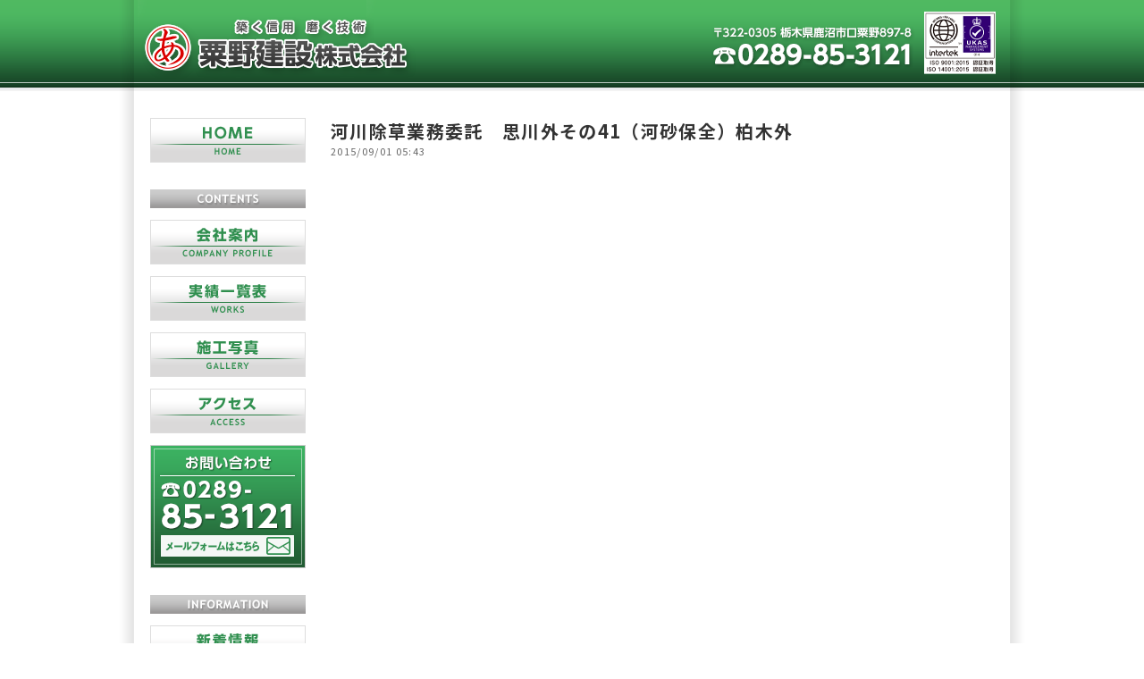

--- FILE ---
content_type: text/html; charset=UTF-8
request_url: https://www.awanokensetsu.com/514/
body_size: 4453
content:
<!DOCTYPE html>
<html lang="ja">
    <head>
        <meta charset="UTF-8">
        <meta name="viewport" content="width=device-width,initial-scale=1.0">
        <meta name="robots" content="noimageindex">
        <meta name="googlebot" content="noimageindex">
        <title>河川除草業務委託　思川外その41（河砂保全）柏木外 | 粟野建設株式会社、栃木県鹿沼市</title>
        
<!-- All In One SEO Pack 3.7.1[275,331] -->
<script type="application/ld+json" class="aioseop-schema">{"@context":"https://schema.org","@graph":[{"@type":"Organization","@id":"https://www.awanokensetsu.com/#organization","url":"https://www.awanokensetsu.com/","name":"粟野建設株式会社、栃木県鹿沼市","sameAs":[]},{"@type":"WebSite","@id":"https://www.awanokensetsu.com/#website","url":"https://www.awanokensetsu.com/","name":"粟野建設株式会社、栃木県鹿沼市","publisher":{"@id":"https://www.awanokensetsu.com/#organization"},"potentialAction":{"@type":"SearchAction","target":"https://www.awanokensetsu.com/?s={search_term_string}","query-input":"required name=search_term_string"}},{"@type":"WebPage","@id":"https://www.awanokensetsu.com/514/#webpage","url":"https://www.awanokensetsu.com/514/","inLanguage":"ja","name":"河川除草業務委託　思川外その41（河砂保全）柏木外","isPartOf":{"@id":"https://www.awanokensetsu.com/#website"},"breadcrumb":{"@id":"https://www.awanokensetsu.com/514/#breadcrumblist"},"datePublished":"2015-09-01T08:43:04+09:00","dateModified":"2020-09-01T08:43:09+09:00"},{"@type":"Article","@id":"https://www.awanokensetsu.com/514/#article","isPartOf":{"@id":"https://www.awanokensetsu.com/514/#webpage"},"author":{"@id":"https://www.awanokensetsu.com/author/mplus/#author"},"headline":"河川除草業務委託　思川外その41（河砂保全）柏木外","datePublished":"2015-09-01T08:43:04+09:00","dateModified":"2020-09-01T08:43:09+09:00","commentCount":0,"mainEntityOfPage":{"@id":"https://www.awanokensetsu.com/514/#webpage"},"publisher":{"@id":"https://www.awanokensetsu.com/#organization"},"articleSection":"実績一覧表(リスト)"},{"@type":"Person","@id":"https://www.awanokensetsu.com/author/mplus/#author","name":"mplus","sameAs":[],"image":{"@type":"ImageObject","@id":"https://www.awanokensetsu.com/#personlogo","url":"https://secure.gravatar.com/avatar/e755680c34a543c0ebe2a442974704f0?s=96&d=mm&r=g","width":96,"height":96,"caption":"mplus"}},{"@type":"BreadcrumbList","@id":"https://www.awanokensetsu.com/514/#breadcrumblist","itemListElement":[{"@type":"ListItem","position":1,"item":{"@type":"WebPage","@id":"https://www.awanokensetsu.com/","url":"https://www.awanokensetsu.com/","name":"粟野建設株式会社、栃木県鹿沼市"}},{"@type":"ListItem","position":2,"item":{"@type":"WebPage","@id":"https://www.awanokensetsu.com/514/","url":"https://www.awanokensetsu.com/514/","name":"河川除草業務委託　思川外その41（河砂保全）柏木外"}}]}]}</script>
<link rel="canonical" href="https://www.awanokensetsu.com/514/" />
<!-- All In One SEO Pack -->
<link rel='stylesheet' id='wp-block-library-css'  href='https://www.awanokensetsu.com/wp/wp-includes/css/dist/block-library/style.min.css?ver=5.5.11' type='text/css' media='all' />
<link rel='stylesheet' id='hamburger.css-css'  href='https://www.awanokensetsu.com/wp/wp-content/plugins/wp-responsive-menu/assets/css/wpr-hamburger.css?ver=3.1.4' type='text/css' media='all' />
<link rel='stylesheet' id='wprmenu.css-css'  href='https://www.awanokensetsu.com/wp/wp-content/plugins/wp-responsive-menu/assets/css/wprmenu.css?ver=3.1.4' type='text/css' media='all' />
<style id='wprmenu.css-inline-css' type='text/css'>
@media only screen and ( max-width: 768px ) {html body div.wprm-wrapper {overflow: scroll;}html body div.wprm-overlay{ background: rgb(0,0,0) }#wprmenu_bar {background-image: url();background-size: cover ;background-repeat: repeat;}#wprmenu_bar {background-color: #ffffff;}html body div#mg-wprm-wrap .wpr_submit .icon.icon-search {color: #ffffff;}#wprmenu_bar .menu_title,#wprmenu_bar .wprmenu_icon_menu {color: #ffffff;}#wprmenu_bar .menu_title {font-size: 20px;font-weight: normal;}#mg-wprm-wrap li.menu-item a {font-size: 15px;text-transform: uppercase;font-weight: normal;}#mg-wprm-wrap li.menu-item-has-children ul.sub-menu a {font-size: 15px;text-transform: uppercase;font-weight: normal;}#mg-wprm-wrap li.current-menu-item > a {background: #ffffff;}#mg-wprm-wrap li.current-menu-item > a,#mg-wprm-wrap li.current-menu-item span.wprmenu_icon{color: #308f4f !important;}#mg-wprm-wrap {background-color: #ffffff;}.cbp-spmenu-push-toright,.cbp-spmenu-push-toright .mm-slideout {left: 80% ;}.cbp-spmenu-push-toleft {left: -80% ;}#mg-wprm-wrap.cbp-spmenu-right,#mg-wprm-wrap.cbp-spmenu-left,#mg-wprm-wrap.cbp-spmenu-right.custom,#mg-wprm-wrap.cbp-spmenu-left.custom,.cbp-spmenu-vertical {width: 80%;max-width: 400px;}#mg-wprm-wrap ul#wprmenu_menu_ul li.menu-item a,div#mg-wprm-wrap ul li span.wprmenu_icon {color: #308f4f !important;}#mg-wprm-wrap ul#wprmenu_menu_ul li.menu-item a:hover {background: #ffffff;color: #308f4f !important;}div#mg-wprm-wrap ul>li:hover>span.wprmenu_icon {color: #308f4f !important;}.wprmenu_bar .hamburger-inner,.wprmenu_bar .hamburger-inner::before,.wprmenu_bar .hamburger-inner::after {background: #308f4f;}.wprmenu_bar .hamburger:hover .hamburger-inner,.wprmenu_bar .hamburger:hover .hamburger-inner::before,.wprmenu_bar .hamburger:hover .hamburger-inner::after {background: #ffffff;}div.wprmenu_bar div.hamburger{padding-right: 6px !important;}#wprmenu_menu.left {width:80%;left: -80%;right: auto;}#wprmenu_menu.right {width:80%;right: -80%;left: auto;}html body div#wprmenu_bar {height : 42px;}#mg-wprm-wrap.cbp-spmenu-left,#mg-wprm-wrap.cbp-spmenu-right,#mg-widgetmenu-wrap.cbp-spmenu-widget-left,#mg-widgetmenu-wrap.cbp-spmenu-widget-right {top: 42px !important;}.wprmenu_bar .hamburger {float: left;}.wprmenu_bar #custom_menu_icon.hamburger {top: 0px;left: 0px;float: left !important;background-color: #cccccc;}.wpr_custom_menu #custom_menu_icon {display: block;}html { padding-top: 42px !important; }#wprmenu_bar,#mg-wprm-wrap { display: block; }div#wpadminbar { position: fixed; }}
</style>
<link rel='stylesheet' id='wpr_icons-css'  href='https://www.awanokensetsu.com/wp/wp-content/plugins/wp-responsive-menu/inc/assets/icons/wpr-icons.css?ver=3.1.4' type='text/css' media='all' />
<script type='text/javascript' src='https://www.awanokensetsu.com/wp/wp-includes/js/jquery/jquery.js?ver=1.12.4-wp' id='jquery-core-js'></script>
<script type='text/javascript' src='https://www.awanokensetsu.com/wp/wp-content/plugins/wp-responsive-menu/assets/js/modernizr.custom.js?ver=3.1.4' id='modernizr-js'></script>
<script type='text/javascript' src='https://www.awanokensetsu.com/wp/wp-content/plugins/wp-responsive-menu/assets/js/jquery.touchSwipe.min.js?ver=3.1.4' id='touchSwipe-js'></script>
<script type='text/javascript' id='wprmenu.js-js-extra'>
/* <![CDATA[ */
var wprmenu = {"zooming":"","from_width":"768","push_width":"400","menu_width":"80","parent_click":"","swipe":"","enable_overlay":"1"};
/* ]]> */
</script>
<script type='text/javascript' src='https://www.awanokensetsu.com/wp/wp-content/plugins/wp-responsive-menu/assets/js/wprmenu.js?ver=3.1.4' id='wprmenu.js-js'></script>
<link rel="https://api.w.org/" href="https://www.awanokensetsu.com/wp-json/" /><link rel="alternate" type="application/json" href="https://www.awanokensetsu.com/wp-json/wp/v2/posts/514" /><link rel="EditURI" type="application/rsd+xml" title="RSD" href="https://www.awanokensetsu.com/wp/xmlrpc.php?rsd" />
<link rel='shortlink' href='https://www.awanokensetsu.com/?p=514' />
<link rel="alternate" type="application/json+oembed" href="https://www.awanokensetsu.com/wp-json/oembed/1.0/embed?url=https%3A%2F%2Fwww.awanokensetsu.com%2F514%2F" />
<link rel="alternate" type="text/xml+oembed" href="https://www.awanokensetsu.com/wp-json/oembed/1.0/embed?url=https%3A%2F%2Fwww.awanokensetsu.com%2F514%2F&#038;format=xml" />
		<link rel="shortcut icon" href="https://www.awanokensetsu.com/wp/wp-content/themes/awanokensetsu/images/favicon.ico">
        <link href="https://fonts.googleapis.com/css2?family=Noto+Sans+JP:wght@300;400;700&family=Noto+Serif+JP:wght@300;400;700&display=swap" rel="stylesheet">
        <link rel="stylesheet" href="https://www.awanokensetsu.com/wp/wp-content/themes/awanokensetsu/js/swiper-bundle.min.css">
        <link rel="stylesheet" href="https://www.awanokensetsu.com/wp/wp-content/themes/awanokensetsu/style.css">
        <link rel="stylesheet" media="screen and (max-width:768px)" href="https://www.awanokensetsu.com/wp/wp-content/themes/awanokensetsu/style-res.css">
        <link rel="pingback" href="https://www.awanokensetsu.com/wp/xmlrpc.php">
        <script src="https://www.awanokensetsu.com/wp/wp-content/themes/awanokensetsu/js/jquery-3.5.1.min.js"></script>
        <!--[if lt IE 9]>
        <script src="https://www.awanokensetsu.com/wp/wp-content/themes/awanokensetsu/js/html5shiv.js"></script>
        <script src="https://www.awanokensetsu.com/wp/wp-content/themes/awanokensetsu/js/css3-mediaqueries.js"></script>
        <![endif]-->
<!-- Google tag (gtag.js) -->
<script async src="https://www.googletagmanager.com/gtag/js?id=UA-179560723-3"></script>
<script>
  window.dataLayer = window.dataLayer || [];
  function gtag(){dataLayer.push(arguments);}
  gtag('js', new Date());

  gtag('config', 'UA-179560723-3');
  gtag('config', 'G-ST9V3PSHXQ');
</script>
    </head>
    <body style="background:center top/auto repeat-y url(https://www.awanokensetsu.com/wp/wp-content/themes/awanokensetsu/images/bg.png);">
        <header class="site-hd" style="background:center top/auto no-repeat url(https://www.awanokensetsu.com/wp/wp-content/themes/awanokensetsu/images/hd.png);">
            <div>
                <a href="https://www.awanokensetsu.com"><img src="https://www.awanokensetsu.com/wp/wp-content/themes/awanokensetsu/images/hd-logo.png"></a>
            </div>
        </header><div class="wrapper">
    <nav class="sidebar">
    <ul>
        <li>
            <a href="https://www.awanokensetsu.com"><img src="https://www.awanokensetsu.com/wp/wp-content/themes/awanokensetsu/images/side/side01.png" alt="home"></a>
        </li>
        
        <li class="c-bar">
            <img src="https://www.awanokensetsu.com/wp/wp-content/themes/awanokensetsu/images/side/side02.png" alt="contents">
        </li>
        <li class="c-link">
            <a href="https://www.awanokensetsu.com/company-profile/"><img src="https://www.awanokensetsu.com/wp/wp-content/themes/awanokensetsu/images/side/side03.png" alt="会社案内"></a>
        </li>
        <li class="c-link">
            <a href="https://www.awanokensetsu.com/works/"><img src="https://www.awanokensetsu.com/wp/wp-content/themes/awanokensetsu/images/side/side04.png" alt="実績一覧表"></a>
        </li>
        <li class="c-link">
            <a href="https://www.awanokensetsu.com/gallery/"><img src="https://www.awanokensetsu.com/wp/wp-content/themes/awanokensetsu/images/side/side05.png" alt="施工写真"></a>
        </li>
        <li class="c-link">
            <a href="https://www.awanokensetsu.com/access/"><img src="https://www.awanokensetsu.com/wp/wp-content/themes/awanokensetsu/images/side/side06.png" alt="アクセス"></a>
        </li>
        <li class="c-link">
            <a href="https://www.awanokensetsu.com/contact/"><img src="https://www.awanokensetsu.com/wp/wp-content/themes/awanokensetsu/images/side/side07.png" alt="お問い合わせ"></a>
        </li>
        <li class="c-bar">
            <img src="https://www.awanokensetsu.com/wp/wp-content/themes/awanokensetsu/images/side/side08.png" alt="information">
        </li>
        <li class="c-link">
            <a href="https://www.awanokensetsu.com/news/"><img src="https://www.awanokensetsu.com/wp/wp-content/themes/awanokensetsu/images/side/side09.png" alt="新着情報"></a>
        </li>
        <li class="c-link">
            <a href="https://www.awanokensetsu.com/president-room/"><img src="https://www.awanokensetsu.com/wp/wp-content/themes/awanokensetsu/images/side/side10.png" alt="社長の部屋"></a>
        </li>
        <li class="c-link">
            <a href=https://awanokensetsu.itszai.jp/recruit/70/" target="_blank"><img src="https://www.awanokensetsu.com/wp/wp-content/themes/awanokensetsu/images/side/side13.png" alt="採用情報:施工管理者"></a>
        </li>
        <li class="c-link">
            <a href="https://awanokensetsu.itszai.jp/recruit/71/" target="_blank"><img src="https://www.awanokensetsu.com/wp/wp-content/themes/awanokensetsu/images/side/side14.png" alt="採用情報:現場作業員"></a>
        </li>
        <li class="c-link">
            <a href="https://www.awanokensetsu.com/community-contribution/"><img src="https://www.awanokensetsu.com/wp/wp-content/themes/awanokensetsu/images/side/side12.png" alt="地域貢献"></a>
        </li>
    </ul>
</nav>    <main class="content">
        
        <section class="post-sec">
                                        
            <h2 class="c-ttl">河川除草業務委託　思川外その41（河砂保全）柏木外</h2>
            <div class="c-info">2015/09/01 05:43</div>
            <div class="c-content"></div>
        </section>

    </main>
</div>
        <footer class="site-ft">
            <div>
                <img src="https://www.awanokensetsu.com/wp/wp-content/themes/awanokensetsu/images/ft-logo.png" alt="粟野建設 株式会社">
            </div>
        </footer>
		
			<div class="wprm-wrapper">
        
        <!-- Overlay Starts here -->
			 			   <div class="wprm-overlay"></div>
			         <!-- Overlay Ends here -->
			
			         <div id="wprmenu_bar" class="wprmenu_bar bodyslide left">
  <div class="hamburger hamburger--slider">
    <span class="hamburger-box">
      <span class="hamburger-inner"></span>
    </span>
  </div>
  <div class="menu_title">
          <a href="https://www.awanokensetsu.com"><img class="bar_logo" alt="logo" src="https://www.awanokensetsu.com/wp/wp-content/uploads/2020/09/hd-res-logo1.png"/></a>  </div>
</div>			 
			<div class="cbp-spmenu cbp-spmenu-vertical cbp-spmenu-left default " id="mg-wprm-wrap">
				
				
				<ul id="wprmenu_menu_ul">
  
  <li id="menu-item-5" class="menu-item menu-item-type-custom menu-item-object-custom menu-item-5"><a href="http://awanokensetsu.com/">ホーム</a></li>
<li id="menu-item-10" class="menu-item menu-item-type-post_type menu-item-object-page menu-item-10"><a href="https://www.awanokensetsu.com/company-profile/">会社案内</a></li>
<li id="menu-item-13" class="menu-item menu-item-type-post_type menu-item-object-page menu-item-13"><a href="https://www.awanokensetsu.com/works/">実績一覧表</a></li>
<li id="menu-item-16" class="menu-item menu-item-type-post_type menu-item-object-page menu-item-16"><a href="https://www.awanokensetsu.com/gallery/">施工写真</a></li>
<li id="menu-item-19" class="menu-item menu-item-type-post_type menu-item-object-page menu-item-19"><a href="https://www.awanokensetsu.com/access/">アクセス</a></li>
<li id="menu-item-22" class="menu-item menu-item-type-post_type menu-item-object-page menu-item-22"><a href="https://www.awanokensetsu.com/contact/">お問合せ</a></li>
<li id="menu-item-25" class="menu-item menu-item-type-post_type menu-item-object-page menu-item-25"><a href="https://www.awanokensetsu.com/news/">新着情報</a></li>
<li id="menu-item-28" class="menu-item menu-item-type-post_type menu-item-object-page menu-item-28"><a href="https://www.awanokensetsu.com/president-room/">社長の部屋</a></li>
<li id="menu-item-1020" class="menu-item menu-item-type-custom menu-item-object-custom menu-item-1020"><a href="https://awanokensetsu.itszai.jp/recruit/70/">採用情報：施工管理者</a></li>
<li id="menu-item-1021" class="menu-item menu-item-type-custom menu-item-object-custom menu-item-1021"><a href="https://awanokensetsu.itszai.jp/recruit/71/">採用情報：現場作業員</a></li>
<li id="menu-item-34" class="menu-item menu-item-type-post_type menu-item-object-page menu-item-34"><a href="https://www.awanokensetsu.com/community-contribution/">地域貢献</a></li>

     
</ul>
				
				</div>
			</div>
			    <style type="text/css">
    /* WPR Custom CSS */
body{width:100%};#wprmenu_bar .menu_title a{left:-15px;}#wprmenu_bar .bar_logo{vertical-align:baseline;}#wprmenu_bar .menu_title{text-align:center;}.wprm-overlay.active{background:rgba(0 0 0 / 0.3);}#wprmenu_bar .menu_title a{display:table;margin:auto;}
    </style>
    <script type='text/javascript' src='https://www.awanokensetsu.com/wp/wp-includes/js/wp-embed.min.js?ver=5.5.11' id='wp-embed-js'></script>
		<script>jQuery("#mg-wprm-wrap .menu-item-object-custom a").attr("target","_blank");</script>
    </body>
</html>

--- FILE ---
content_type: text/css
request_url: https://www.awanokensetsu.com/wp/wp-content/themes/awanokensetsu/style.css
body_size: 1994
content:
@charset "utf-8";

/* base */
*,*:before,*:after{
    box-sizing:border-box;
}

html{
    font-size:62.5%;
    scroll-behavior:smooth;
}

body{
    color:#333;
    font:normal 1.33rem/1.5 'Noto Sans JP',sans-serif;
    letter-spacing:0.1em;
    margin:0;
}

img{
    max-width:100%;
    vertical-align:bottom;
}

h2{
    margin-top:0;
}
p{
    margin:0;
}

a{
    color:#336699;
}
a:hover{
    color:#036;
}


/* component */
.page-hd{
    color:#308f4f;
    font-weight:bold;
    font-size:1.6rem;
    border-top:solid 1px #ccc;
    border-right:solid 1px #ccc;
    border-left:solid 1px #ccc;
    padding:11px 8px 13px 8px;
    background-position:center bottom;
    background-repeat:no-repeat;
    margin-bottom:25px;
}

.sec-bar{
    color:#308f4f;
    font-weight:bold;
    font-size:1.5rem;
    border:solid 1px #ccc;
    background:linear-gradient(to bottom,transparent, #ccc 85%,#308f4f 85%);
    padding:3px 8px 5px 8px;
    margin-bottom:10px;
}

.news01{
    margin:0;
    padding:3px 0 0 0;
    list-style:none;
    border:double 4px #ccc;
}
.news01-item{
    border-bottom:dashed 1px #ccc;
    padding:0 3px 3px 3px;
    margin:0 5px 5px 5px;
}
.news01-ttl{
    font-size:1.4rem;
    font-weight:bold;
}
.news01-info{
    font-size:1.1rem;
}

.news02-feed{
    margin-bottom:20px;
}
.news02-list{
    margin:10px 0;
    padding:5px;
    border-bottom:solid 1px #efefef;
}
.news02-ttl{
    font-weight:bold;
    font-size:1.4rem;
}
.news02-date{
    font-size:1.1rem;
    color:#666;
}
.news02-content{
    padding:10px;
}

.more-navi{
    font-size:1.1rem;
    padding:3px 5px;
}


/* common */
.res{
    display:none;
}

.wrapper{
    display:flex;
    margin:0 auto;
    width:980px;
}

.site-hd{
    height:102px;
    margin-bottom:30px;
}

.site-hd div{
    margin:0 auto;
    height:96px;
    width:980px;
    position:relative;
}

.site-hd div img{
    position:absolute;
    top:50%;
    transform:translate(0,-50%);
}

.site-ft{
    text-align:right;
    margin:0 auto;
    width:980px;
}

.site-ft div{
    border-bottom:solid 1px #308f4f;
    margin:10px 20px;
}

.content{
    width:745px;
    margin:0 15px;
}

.navi-w{
display:flex;
flex-wrap:wrap;
}
.navi-count{
line-height:29px;
margin-right:10px;
display:block;
}
.next-btn{
width:36px;
height:29px;
display:inline-block;
border-radius:2px;
opacity:0.3;
position:relative;
border:solid 1px rgba(0,0,0,0.05);
background:#f5f5f5;
}
.next-btn.is-active{
opacity:1;
border:solid 1px rgba(0,0,0,0.1);
}
.next-btn.is-active:hover{
border:solid 1px #c6c6c6;
}
.next-btn.is-active:hover:after{
border-color:#666;
}
.next-btn:after{
content:'';
display:block;
width:10px;
height:10px;
border-right:solid #b8b8b8;
border-top:solid #b8b8b8;
position:absolute;
top:50%;
left:50%;
transform:translate(-50%,-40%) rotate(45deg);
transform-origin:center 20%;
}
.prev-btn{
width:36px;
height:29px;
display:inline-block;
border-radius:2px;
opacity:0.3;
position:relative;
border:solid 1px rgba(0,0,0,0.05);
background:#f5f5f5;
}
.prev-btn.is-active{
opacity:1;
border:solid 1px rgba(0,0,0,0.1);
}
.prev-btn.is-active:hover{
border:solid 1px #c6c6c6;
}
.prev-btn.is-active:hover:after{
border-color:#666;
}
.prev-btn:after{
content:'';
display:block;
width:10px;
height:10px;
border-left:solid #b8b8b8;
border-bottom:solid #b8b8b8;
position:absolute;
top:50%;
left:50%;
transform:translate(-50%,-60%) rotate(45deg);
transform-origin:center 70%;
}


/* sidebar */
.sidebar{
    margin:0 0 0 5px;
    width:200px;
    text-align:center;
}

.sidebar ul{
    margin:0;
    padding:0;
    list-style:none;
}

.sidebar .c-bar{
    margin-top:30px;
}

.sidebar .c-link{
    margin-top:13px;
}


/* top */
.slider-sec{
	margin-bottom:5px;
}
.explain-sec{
    margin-bottom:20px;
}

/* company-profile */
.profile-sec{
    margin-bottom:60px;
}

.profile-tbl{
    display:flex;
    flex-wrap:wrap;
    border-top:solid 1px #888;
    margin:0;
}
.profile-tbl dt{
    background:#ececec;
    width:145px;
    border-bottom:solid 1px #888;
    border-left:solid 1px #888;
    padding:5px;
}
.profile-tbl dd{
    margin-left:0;
    width:600px;
    border-bottom:solid 1px #888;
    border-right:solid 1px #888;
    border-left:solid 1px #888;
    padding:5px;
}

.register-sec{
    margin-bottom:60px;
}

.register-tbl{
    display:flex;
    flex-wrap:wrap;
    border-top:solid 1px #888;
    margin:0;
}
.register-tbl dd{
    margin-left:0;
    width:50%;
    border-bottom:solid 1px #888;
    border-right:solid 1px #888;
    border-left:solid 1px #888;
    padding:5px;
}
.register-tbl dd:nth-child(2n){
    border-left:none;
}


/* works */
.works-sec{
    margin-bottom:50px;
}
.works-accent{
    background:#308f4f;
    color:#fff;
    font-size:1.5rem;
    font-weight:bold;
}

.works-flex{
    display:flex;
    flex-wrap:wrap;
    padding:20px 0;
    box-shadow:0 5px 8px -8px rgba(0 0 0 / 50%);
    -webkit-box-shadow:0 5px 8px -8px rgba(0 0 0 / 50%);
    -moz-box-shadow:0 5px 8px -8px rgba(0 0 0 / 50%);
}
.works-flex .c-flex-left{
    width:445px;
}
.works-flex .c-flex-right{
    width:300px;
    text-align:center;
}

.works-flex1{
    display:flex;
    flex-wrap:wrap;
    padding:20px 0;
    box-shadow:0 5px 8px -8px rgba(0 0 0 / 50%);
    -webkit-box-shadow:0 5px 8px -8px rgba(0 0 0 / 50%);
    -moz-box-shadow:0 5px 8px -8px rgba(0 0 0 / 50%);
}
.works-flex1 .c-flex-left{
    width:300px;
    text-align:center;
}
.works-flex1 .c-flex-right{
    width:445px;
}

.works-sec .c-caption{
    text-align:center;
    margin-bottom:1em;
    font-size:1.2rem;
}

/* gallery */
.pictures-sec{
    display:flex;
    flex-wrap:wrap;
}
.pictures-sec .c-box{
    margin-right:2%;
    width:32%;
	text-align:center;
}
.pictures-sec .c-box:last-child{
    margin-right:0;
}
.pictures-sec .c-ttl{
    margin-bottom:1em;
	text-align:left;
}

/* access */
.access-sec{
    margin-bottom:60px;
}
.access-sec .c-accent{
    margin:0;
}
.access-sec .c-info{
    margin-bottom:20px;
}

/* contact-us */
.contact-sec .c-tel{
    margin-top:10px;
    margin-bottom:10px;
}
.contact-sec .c-link{
    font-size:1.5rem;
    font-weight:bold;
    text-decoration:none;
    color:#f00;
}

/* news */
.news-sec{
    margin-bottom:60px;
}

/* president-room */

/* recruit */
.recruit-sec{
    margin-bottom:60px;
}
.recruit-sec .c-ttl{
    font-weight:bold;
    font-size:1.5rem;
}
.recruit-sec .c-tbl{
    border-collapse:collapse;
}
.recruit-sec .c-tbl th{
    border:solid 1px #333;
    width:145px;
    text-align:left;
    vertical-align:top;
    font-weight:normal;
    padding:10px;
}
.recruit-sec .c-tbl td{
    border:solid 1px #333;
    width:600px;
    padding:5px 10px;
}
.recruit-sec .c-tbl ul{
    padding-left:0;
    margin:0;
    list-style:none;
}
.recruit-sec .c-tbl li:before{
    content:'・';
}
.recruit-sec .c-tbl li{
    padding:5px 0;
}

/* community-contribution */
.community-sec .c-ttl{
    font-weight:bold;
    font-size:1.5rem;
    margin-bottom:1em;
}

/* single */
.post-sec .c-ttl{
    margin-bottom:0;
}
.post-sec .c-info{
    color:#666;
    font-size:11px;
}
.post-sec .c-content{
    margin:20px 0;
}

--- FILE ---
content_type: text/css
request_url: https://www.awanokensetsu.com/wp/wp-content/themes/awanokensetsu/style-res.css
body_size: 457
content:
@charset "utf-8";

/* Reseter & bases */
.sidebar{
    display:none;
}

.site-hd{
    display:none;
}


/* component */


/* common */
.pc{
    display:none;
}
.res{
    display:inline-block;
}
.res.b{
	display:block;
}

.wrapper{
    padding-left:2.5%;
    padding-right:2.5%;
    padding-top:20px;
    width:100%;
}

.site-ft{
    padding-left:2.5%;
    padding-right:2.5%;
    width:100%;
}
.site-ft div{
	margin:10px 0;
}

.content{
    margin:0;
    width:100%;
}


/* top */
.slider-sec{
margin-bottom:10px;
}

/* company-profile */
.profile-tbl dt{
    border-right:solid 1px #888;
    width:100%;
}
.profile-tbl dd{
    width:100%;
}


/* works */
.works-flex0{
    flex-direction:column;
}
.works-flex .c-flex-left{
    width:100%;
}
.works-flex .c-flex-right{
    width:100%;
}
.works-flex1{
    flex-direction:column-reverse;
}
.works-flex1 .c-flex-left{
    width:100%;
}
.works-flex1 .c-flex-right{
    width:100%;
}

/* gallery */

/* access */
.access-sec .c-googlemaps iframe{
    height:200px;
}

/* contact-us */

/* news */

/* president-room */


/* recruit */
.recruit-sec .c-tbl{
    border-top:solid 1px #333;
}
.recruit-sec .c-tbl th{
    border-top:none;
    background:#efefef;
    display:block;
    width:100%;
}
.recruit-sec .c-tbl td{
    border-top:none;
    display:block;
    width:100%;
}


/* community-contribution */